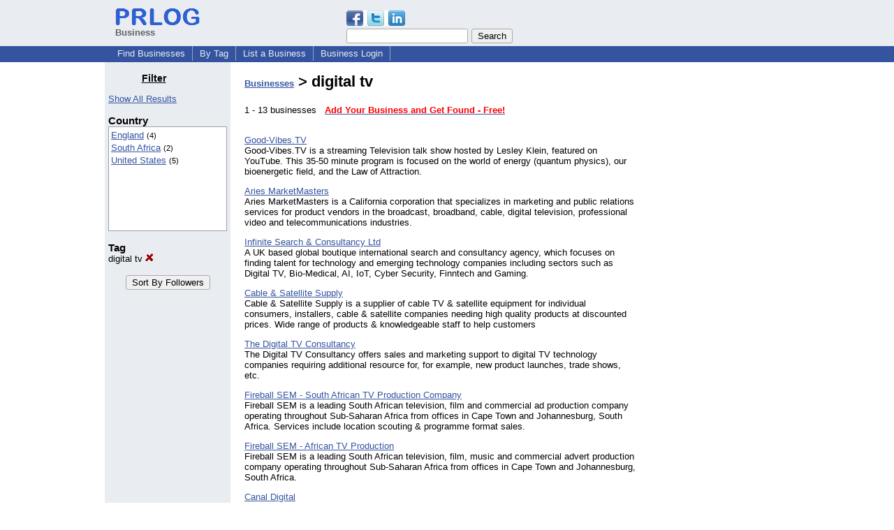

--- FILE ---
content_type: text/html; charset=utf-8
request_url: https://www.google.com/recaptcha/api2/aframe
body_size: 266
content:
<!DOCTYPE HTML><html><head><meta http-equiv="content-type" content="text/html; charset=UTF-8"></head><body><script nonce="73R0hhhI85ozBKVv0lrG5A">/** Anti-fraud and anti-abuse applications only. See google.com/recaptcha */ try{var clients={'sodar':'https://pagead2.googlesyndication.com/pagead/sodar?'};window.addEventListener("message",function(a){try{if(a.source===window.parent){var b=JSON.parse(a.data);var c=clients[b['id']];if(c){var d=document.createElement('img');d.src=c+b['params']+'&rc='+(localStorage.getItem("rc::a")?sessionStorage.getItem("rc::b"):"");window.document.body.appendChild(d);sessionStorage.setItem("rc::e",parseInt(sessionStorage.getItem("rc::e")||0)+1);localStorage.setItem("rc::h",'1768995857750');}}}catch(b){}});window.parent.postMessage("_grecaptcha_ready", "*");}catch(b){}</script></body></html>